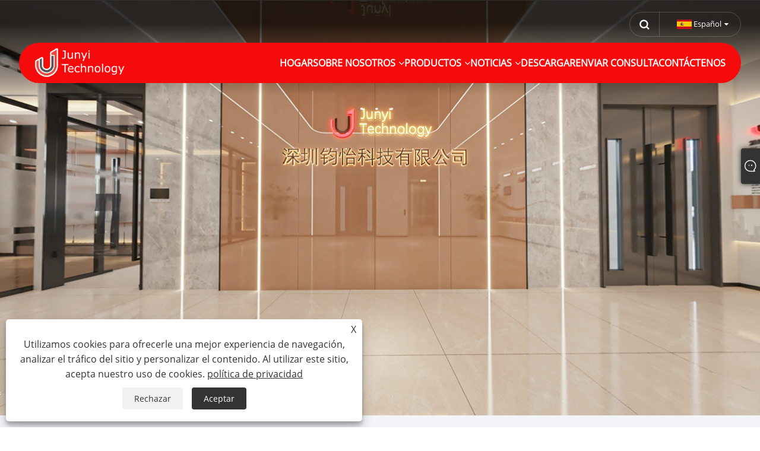

--- FILE ---
content_type: text/html; charset=utf-8
request_url: https://es.junyilife.com/about-372920.html
body_size: 4899
content:

<!DOCTYPE html>
<html xmlns="https://www.w3.org/1999/xhtml" lang="es">
<head>
    <meta http-equiv="Content-Type" content="text/html; charset=utf-8">
    <meta name="viewport" content="width=device-width, initial-scale=1, minimum-scale=1, maximum-scale=1">
    
<title>Servicios - Shenzhen Junyi Technology Co., Ltd.</title>
<meta name="keywords" content="Servicios" />
<meta name="description" content="La siguiente es una introducción a los servicios de Junyi Technology, si desea saber más, contáctenos." />
<link rel="shortcut icon" href="/upload/7199/2023061415145014669.ico" type="image/x-icon" />
<!-- Google tag (gtag.js) -->
<script async src="https://www.googletagmanager.com/gtag/js?id=G-Y00QKP7THX"></script>
<script>
  window.dataLayer = window.dataLayer || [];
  function gtag(){dataLayer.push(arguments);}
  gtag('js', new Date());

  gtag('config', 'G-Y00QKP7THX');
</script>
<link rel="dns-prefetch" href="https://style.trade-cloud.com.cn" />
<link rel="dns-prefetch" href="https://i.trade-cloud.com.cn" />
    <meta property="og:type" content="article" />
    <meta property="og:title" content="Servicios - Shenzhen Junyi Technology Co., Ltd." />
    <meta property="og:description" content="La siguiente es una introducción a los servicios de Junyi Technology, si desea saber más, contáctenos." />
    <meta property="og:url" content="https://es.junyilife.com/about-372920.html" />
    <meta property="og:site_name" content="Tecnología Co., Ltd de Shenzhen Junyi." />
    
    <link href="https://es.junyilife.com/about-372920.html" rel="canonical" />
    <link rel="alternate" hreflang="en"  href="https://www.junyilife.com/about-372881.html"/>
<link rel="alternate" hreflang="x-default"  href="https://www.junyilife.com/about-372881.html"/>
<link rel="alternate" hreflang="vi"  href="https://vi.junyilife.com/about-372894.html"/>
<link rel="alternate" hreflang="it"  href="https://it.junyilife.com/about-372907.html"/>
<link rel="alternate" hreflang="es"  href="https://es.junyilife.com/about-372920.html"/>
<link rel="alternate" hreflang="ru"  href="https://ru.junyilife.com/about-372933.html"/>
<link rel="alternate" hreflang="nl"  href="https://nl.junyilife.com/about-372946.html"/>
<link rel="alternate" hreflang="pt"  href="https://pt.junyilife.com/about-372959.html"/>
<link rel="alternate" hreflang="th"  href="https://th.junyilife.com/about-372972.html"/>
<link rel="alternate" hreflang="pl"  href="https://pl.junyilife.com/about-372985.html"/>
<link rel="alternate" hreflang="fr"  href="https://fr.junyilife.com/about-372998.html"/>
<link rel="alternate" hreflang="de"  href="https://de.junyilife.com/about-373011.html"/>
<link rel="alternate" hreflang="da"  href="https://da.junyilife.com/about-373024.html"/>
<link rel="alternate" hreflang="hi"  href="https://hi.junyilife.com/about-373037.html"/>
<link rel="alternate" hreflang="fi"  href="https://fi.junyilife.com/about-373050.html"/>
<link rel="alternate" hreflang="hu"  href="https://hu.junyilife.com/about-373063.html"/>
<link rel="alternate" hreflang="ja"  href="https://ja.junyilife.com/about-373076.html"/>
<link rel="alternate" hreflang="ko"  href="https://ko.junyilife.com/about-373089.html"/>
<link rel="alternate" hreflang="sv"  href="https://sv.junyilife.com/about-373102.html"/>
<link rel="alternate" hreflang="ms"  href="https://ms.junyilife.com/about-373115.html"/>
<link rel="alternate" hreflang="bn"  href="https://bn.junyilife.com/about-373128.html"/>

    
<meta name="viewport" content="width=device-width, initial-scale=1, minimum-scale=1, maximum-scale=1">
<link rel="stylesheet" type="text/css" href="/Template/300/default/css/style.css">
<link rel="stylesheet" type="text/css" href="/Template/300/css/mobile.css">
<link rel="stylesheet" type="text/css" href="/Template/300/default/css/im.css">
<link rel="stylesheet" type="text/css" href="/Template/300/fonts/iconfont.css">
<link rel="stylesheet" type="text/css" href="/Template/300/css/links.css">
<link rel="stylesheet" type="text/css" href="/Template/300/css/language.css">

    <link type="text/css" rel="stylesheet" href="/Template/300/default/css/product.css" />
    <link rel="stylesheet" type="text/css" href="/Template/300/default/css/product_mobile.css" />
    <script src="/Template/300/js/jquery.min.js"></script>
    <script type="text/javascript" src="/Template/300/js/owl.carousel.js"></script>
    <script type="text/javascript" src="/js/book.js"></script>
    <link type="text/css" rel="stylesheet" href="/css/inside.css" />
</head>
<body>
    <div class="container">
        
<!-- web_head start -->
<header class="index_web_head web_head">
    <div class="head_top">
        <div class="layout">
            <div class="head_right">
                <b id="btn-search" class="btn--search"></b>
                <div class="change-language ensemble">
                    <div class="change-language-title medium-title">
                        <div class="language-flag language-flag-es"><a title="Español" href="javascript:;"><b class="country-flag"></b><span>Español</span> </a></div>
                    </div>
                    <div class="change-language-cont sub-content"></div>
                </div>
            </div>
            <ul class="prisna-wp-translate-seo" id="prisna-translator-seo">
                <li class="language-flag language-flag-en"><a title="English" href="https://www.junyilife.com"><b class="country-flag"></b><span>English</span></a></li><li class="language-flag language-flag-es"><a title="Español" href="//es.junyilife.com"><b class="country-flag"></b><span>Español</span></a></li><li class="language-flag language-flag-pt"><a title="Português" href="//pt.junyilife.com"><b class="country-flag"></b><span>Português</span></a></li><li class="language-flag language-flag-ru"><a title="русский" href="//ru.junyilife.com"><b class="country-flag"></b><span>русский</span></a></li><li class="language-flag language-flag-fr"><a title="Français" href="//fr.junyilife.com"><b class="country-flag"></b><span>Français</span></a></li><li class="language-flag language-flag-ja"><a title="日本語" href="//ja.junyilife.com"><b class="country-flag"></b><span>日本語</span></a></li><li class="language-flag language-flag-de"><a title="Deutsch" href="//de.junyilife.com"><b class="country-flag"></b><span>Deutsch</span></a></li><li class="language-flag language-flag-vi"><a title="tiếng Việt" href="//vi.junyilife.com"><b class="country-flag"></b><span>tiếng Việt</span></a></li><li class="language-flag language-flag-it"><a title="Italiano" href="//it.junyilife.com"><b class="country-flag"></b><span>Italiano</span></a></li><li class="language-flag language-flag-nl"><a title="Nederlands" href="//nl.junyilife.com"><b class="country-flag"></b><span>Nederlands</span></a></li><li class="language-flag language-flag-th"><a title="ภาษาไทย" href="//th.junyilife.com"><b class="country-flag"></b><span>ภาษาไทย</span></a></li><li class="language-flag language-flag-pl"><a title="Polski" href="//pl.junyilife.com"><b class="country-flag"></b><span>Polski</span></a></li><li class="language-flag language-flag-ko"><a title="한국어" href="//ko.junyilife.com"><b class="country-flag"></b><span>한국어</span></a></li><li class="language-flag language-flag-sv"><a title="Svenska" href="//sv.junyilife.com"><b class="country-flag"></b><span>Svenska</span></a></li><li class="language-flag language-flag-hu"><a title="magyar" href="//hu.junyilife.com"><b class="country-flag"></b><span>magyar</span></a></li><li class="language-flag language-flag-ms"><a title="Malay" href="//ms.junyilife.com"><b class="country-flag"></b><span>Malay</span></a></li><li class="language-flag language-flag-bn"><a title="বাংলা ভাষার" href="//bn.junyilife.com"><b class="country-flag"></b><span>বাংলা ভাষার</span></a></li><li class="language-flag language-flag-da"><a title="Dansk" href="//da.junyilife.com"><b class="country-flag"></b><span>Dansk</span></a></li><li class="language-flag language-flag-fi"><a title="Suomi" href="//fi.junyilife.com"><b class="country-flag"></b><span>Suomi</span></a></li><li class="language-flag language-flag-hi"><a title="हिन्दी" href="//hi.junyilife.com"><b class="country-flag"></b><span>हिन्दी</span></a></li>
            </ul>
        </div>
    </div>

    <nav class="nav_wrap">
        <div class="layout">
            <div class="logo">
                <a href="/"><img src="/upload/7199/2023060816224266829.webp" alt="Tecnología Co., Ltd de Shenzhen Junyi."></a>
            </div>
            <ul class="head_nav">
                <li><a href="/" title="Hogar"><em>Hogar</em></a></li><li><a href="/about.html" title="Sobre nosotros"><em>Sobre nosotros</em></a><ul><li><a title="Sobre nosotros" href="/about.html"><em>Sobre nosotros</em></a></li><li><a title="Certificados" href="/about-372917.html"><em>Certificados</em></a></li><li><a title="Equipos" href="/about-372918.html"><em>Equipos</em></a></li><li><a title="Mercado" href="/about-372919.html"><em>Mercado</em></a></li><li><a title="Servicios" href="/about-372920.html"><em>Servicios</em></a></li><li><a title="Preguntas más frecuentes" href="/about-372921.html"><em>Preguntas más frecuentes</em></a></li></ul></li><li><a href="/products.html" title="Productos"><em>Productos</em></a><ul><li><a title="Instrumento de belleza" href="/beauty-instrument"><em>Instrumento de belleza</em></a><ul><li><a title="Instrumento de belleza facial" href="/facial-beauty-instrument"><em>Instrumento de belleza facial</em></a></li><li><a title="Instrumento de belleza para el cuidado de los ojos" href="/eye-care-beauty-instrument"><em>Instrumento de belleza para el cuidado de los ojos</em></a></li></ul></li><li><a title="Instrumento de depilación" href="/hair-removal-instrument"><em>Instrumento de depilación</em></a></li><li><a title="Aparatos eléctricos maternos e infantiles" href="/maternal-and-infant-electrical-appliances"><em>Aparatos eléctricos maternos e infantiles</em></a></li><li><a title="masajeador" href="/massager"><em>masajeador</em></a></li><li><a title="Luz LED" href="/led-light"><em>Luz LED</em></a></li><li><a title="Equipo de salón de belleza" href="/beauty-salon-equipment"><em>Equipo de salón de belleza</em></a></li></ul></li><li><a href="/news.html" title="Noticias"><em>Noticias</em></a><ul><li><a title="Noticias de la compañía" href="/news-7.html"><em>Noticias de la compañía</em></a></li><li><a title="Noticias de la Industria" href="/news-8.html"><em>Noticias de la Industria</em></a></li></ul></li><li><a href="/download.html" title="Descargar"><em>Descargar</em></a></li><li><a href="/message.html" title="Enviar Consulta"><em>Enviar Consulta</em></a></li><li><a href="/contact.html" title="Contáctenos"><em>Contáctenos</em></a></li>
            </ul>
        </div>
    </nav>
</header>
<!--// web_head end -->


        <div class="banner page-banner" id="body">
            <div class="page-bannertxt">
                </div>
            <a href="/about.html" title="Sobre nosotros" class="item"><img src="/upload/7199/20240411102926158245.jpg"  alt="Sobre nosotros" /></a>
        </div>


        <div class="location">

            <div class="layout">
                <div class="position">
                    <span><a class="home" href="/"><i class="icon-home">Hogar</i></a></span>
                    <span>></span>
                    <a href="/about.html">Sobre nosotros</a>
                    <span>></span>Servicios
                </div>

            </div>
        </div>



        <div class="block nabout">
            <div class="layout">

                <div class="classes">
                    <h1>
                        Servicios</h1>
                    <div class="class-content">
                        <p>Además de nuestros productos existentes, podemos producir varios productos basados ​​en dibujos o muestras del cliente, y también desarrollar nuevas soluciones de diseño de acuerdo con las necesidades del cliente. Tendremos una comunicación detallada con usted en la etapa inicial. Después de que se confirme el producto, proporcionaremos una muestra de los productos al cliente antes de la producción. Después de que el cliente confirme, procederemos con la producción. Durante el proceso de producción, controlamos estrictamente la calidad del producto. Si se produce algún problema de calidad, haremos una compensación. La calidad y la eficiencia de los productos que ofrecemos son pocos y distantes entre sí.</p>
<p>Nuestra filosofía corporativa se basa en la honestidad, que también es una razón importante por la que estamos mejorando cada vez más.</p>
<p>
	<br />
</p>
<p>
	<br />
</p>
<p>
	<br />
</p>
<p>
	<br />
</p></div>
                </div>
                <div class="a2a_kit a2a_kit_size_32 a2a_default_style">
                    <a class="a2a_dd" href="https://www.addtoany.com/share"></a>
                    <a class="a2a_button_facebook"></a>
                    <a class="a2a_button_twitter"></a>
                    <a class="a2a_button_pinterest"></a>
                    <a class="a2a_button_linkedin"></a>
                </div>
                <script async src="https://static.addtoany.com/menu/page.js"></script>
            </div>
        </div>

        
<!-- web_footer start -->
<footer class="web_footer">
    <div class="foot_items">
        <div class="layout">

            <div class="foot_item wow fadeInLeftA" data-wow-delay=".2s">
                <h2 class="title">
                    <img src="/upload/7199/2023060816224266829.webp" alt="Tecnología Co., Ltd de Shenzhen Junyi." title="Tecnología Co., Ltd de Shenzhen Junyi."></h2>
                <div class="foot_item_bd">
                    <div class="foot_sns">
                        <ul>
                            <li><a href="https://www.facebook.com/messages/t/100091230621406" target="_blank" rel="nofollow" class="facebook"><span class="iconfont icon-Facebook"></span></a></li>
                        </ul>
                    </div>
                </div>
            </div>
            <div class="foot_item wow fadeInLeftA" data-wow-delay=".3s">
                <h2 class="title">
                    Sobre nosotros</h2>
                <div class="foot_item_bd">
                    <ul class="foot_txt_list">
                        <li><a href="/about.html" title="Sobre nosotros">Sobre nosotros</a></li><li><a href="/about-372917.html" title="Certificados">Certificados</a></li><li><a href="/about-372918.html" title="Equipos">Equipos</a></li><li><a href="/about-372919.html" title="Mercado">Mercado</a></li><li><a href="/about-372920.html" title="Servicios">Servicios</a></li><li><a href="/about-372921.html" title="Preguntas más frecuentes">Preguntas más frecuentes</a></li>
                    </ul>
                </div>
            </div>

            <div class="foot_item wow fadeInLeftA" data-wow-delay=".4s">
                <h2 class="title">
                    Productos</h2>
                <div class="foot_item_bd">
                    <ul class="foot_txt_list">
                        <li><a title="Instrumento de belleza" href="/beauty-instrument">Instrumento de belleza</a></li><li><a title="Instrumento de depilación" href="/hair-removal-instrument">Instrumento de depilación</a></li><li><a title="Aparatos eléctricos maternos e infantiles" href="/maternal-and-infant-electrical-appliances">Aparatos eléctricos maternos e infantiles</a></li><li><a title="masajeador" href="/massager">masajeador</a></li><li><a title="Luz LED" href="/led-light">Luz LED</a></li><li><a title="Equipo de salón de belleza" href="/beauty-salon-equipment">Equipo de salón de belleza</a></li>
                    </ul>
                </div>
            </div>

            <div class="foot_item wow fadeInLeftA" data-wow-delay=".1s">
                <h2 class="title">
                    Contáctenos</h2>
                <div class="foot_item_bd">
                    <ul class="foot_txt_list">
                        <li><a href="tel:+86-13798539391" title="+86-13798539391">Teléfono: +86-13798539391</a></li><li><a href="/message.html" title="sales@szjybeauty.com">Correo electrónico: sales@szjybeauty.com</a></li><li><a href="javascript://" title="Calle Fuyong, distrito de Bao'an, Shenzhen, China">Add: Calle Fuyong, distrito de Bao'an, Shenzhen, China</a></li>
                    </ul>
                </div>
            </div>

        </div>

    </div>
    <div class="foot_bar wow fadeInUpA" data-wow-delay=".1s">
        <div class="layout">
            <div class="links">
                <a href="/links.html">Links</a>
                <a href="/sitemap.html">Sitemap</a>
                <a href="/rss.xml">RSS</a>
                <a href="/sitemap.xml">XML</a>
                <a href="/privacy-policy.html" rel="nofollow" target="_blank">política de privacidad</a>
                
            </div>
            <div class="copyright">
                Copyright © 2023 Shenzhen Junyi Technology Co., Ltd. - Depilación, Extractor de leche, Cuidado de la piel - Todos los derechos reservados.
            </div>

        </div>
    </div>
</footer>
<style>
.nav_wrap .logo img{ padding-top:8px; padding-bottom:8px;}
.nav_wrap .head_nav{ padding-top:4px;}
#Descrip table{
border:none;
border-collapse:collapse; width:100%
}
#Descrip table tr,#Descrip table td{
border:1px solid #333333;
border-collapse:collapse;	
}
#Descrip p{ font-size:16px; line-height:1.5;}
#Descrip table td{ font-size:16px; }
#Descrip p strong{ display:inline-block; margin-bottom:6px;}
</style><script id="test" type="text/javascript"></script><script type="text/javascript">document.getElementById("test").src="//www.junyilife.com/IPCount/stat.aspx?ID=7199";</script>
<!--// web_footer end -->

    </div>
    

<link href="/OnlineService/11/css/im.css" rel="stylesheet" />
<div class="im">
    <style>
        img {
            border: none;
            max-width: 100%;
        }
    </style>
    <label class="im-l" for="select"><i class="iconfont icon-xiaoxi21"></i></label>
    <input type="checkbox" id="select">
    <div class="box">
        <ul>
            <li><a class="ri_Email" href="/message.html" title="sales01@szjybeauty.com" target="_blank"><img style="width:25px;" src="/OnlineService/11/images/e-mail.webp" alt="E-mail" /><span>Yudo Lee</span></a></li><li><a class="ri_Email" href="/message.html" title="info@szjybeauty.com" target="_blank"><img style="width:25px;" src="/OnlineService/11/images/e-mail.webp" alt="E-mail" /><span>Kim</span></a></li><li><a class="ri_Email" href="/message.html" title="sales@szjybeauty.com" target="_blank"><img style="width:25px;" src="/OnlineService/11/images/e-mail.webp" alt="E-mail" /><span>Quita Zhou</span></a></li> 
            <li style="padding:5px"><img src="/upload/7199/20230614151450272384.webp" alt="QR" /></li>
        </ul>
    </div>
</div>





<div class="web-search" style="">
    <b id="btn-search-close" class="btn--search-close"></b>
    <div style="width: 100%">
        <div class="head-search">
            <form class="" action="/products.html">
                <input class="search-ipt" name="search" placeholder="Empiece a escribir ...">
                <input class="search-btn" type="button">
                <span class="search-attr">Presione Enter para buscar o ESC para cerrar</span>
            </form>
        </div>
    </div>
</div>
<script src="/Template/300/js/common.js"></script>
<script type="text/javascript">
    $(function () {
		$(".privacy-close").click(function(){
		$("#privacy-prompt").css("display","none");
			});
    });
</script>
<div class="privacy-prompt" id="privacy-prompt"><div class="privacy-close">X</div>
    	    <div class="text">
    	        Utilizamos cookies para ofrecerle una mejor experiencia de navegación, analizar el tráfico del sitio y personalizar el contenido. Al utilizar este sitio, acepta nuestro uso de cookies.
    	        <a href="/privacy-policy.html" rel='nofollow' target="_blank">política de privacidad</a>
    	    </div>
    	    <div class="agree-btns">
        	    <a class="agree-btn" onclick="myFunction()" id="reject-btn"   href="javascript:;">
        	        Rechazar
        	    </a>
        	    <a class="agree-btn" onclick="closeclick()" style="margin-left:15px;" id="agree-btn" href="javascript:;">
        	        Aceptar
        	    </a>
    	    </div>
    	</div>
    <link href="/css/privacy.css" rel="stylesheet" type="text/css"  />	
	<script src="/js/privacy.js"></script>
<script defer src="https://static.cloudflareinsights.com/beacon.min.js/vcd15cbe7772f49c399c6a5babf22c1241717689176015" integrity="sha512-ZpsOmlRQV6y907TI0dKBHq9Md29nnaEIPlkf84rnaERnq6zvWvPUqr2ft8M1aS28oN72PdrCzSjY4U6VaAw1EQ==" data-cf-beacon='{"version":"2024.11.0","token":"c350dcb7aa604424997817c04071d289","r":1,"server_timing":{"name":{"cfCacheStatus":true,"cfEdge":true,"cfExtPri":true,"cfL4":true,"cfOrigin":true,"cfSpeedBrain":true},"location_startswith":null}}' crossorigin="anonymous"></script>
</body>
</html>
